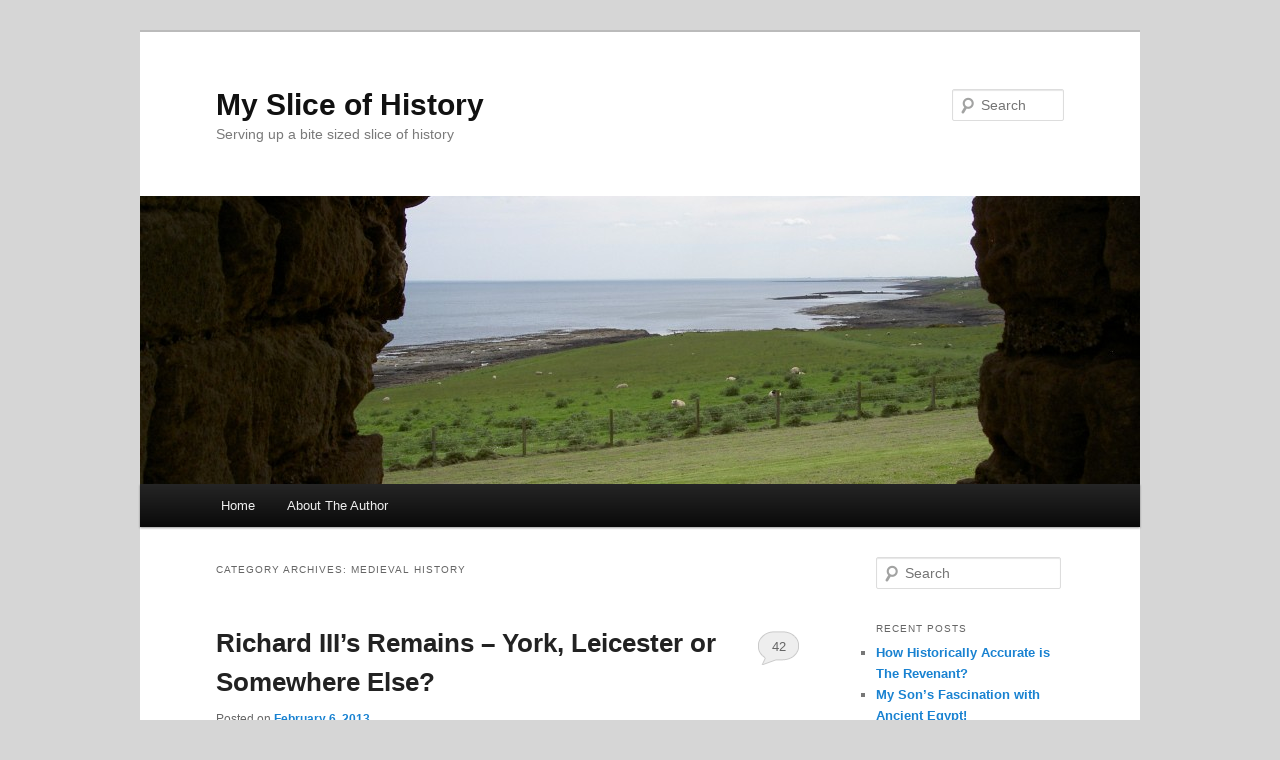

--- FILE ---
content_type: text/html; charset=UTF-8
request_url: http://mysliceofhistory.com/category/medieval-history/
body_size: 9541
content:
<!DOCTYPE html>
<!--[if IE 6]>
<html id="ie6" lang="en-US">
<![endif]-->
<!--[if IE 7]>
<html id="ie7" lang="en-US">
<![endif]-->
<!--[if IE 8]>
<html id="ie8" lang="en-US">
<![endif]-->
<!--[if !(IE 6) & !(IE 7) & !(IE 8)]><!-->
<html lang="en-US">
<!--<![endif]-->
<head>
<meta charset="UTF-8" />
<meta name="viewport" content="width=device-width" />
<title>Medieval History | My Slice of History</title>
<link rel="profile" href="http://gmpg.org/xfn/11" />
<link rel="stylesheet" type="text/css" media="all" href="http://mysliceofhistory.com/wp-content/themes/twentyeleven/style.css" />
<link rel="pingback" href="http://mysliceofhistory.com/xmlrpc.php" />
<!--[if lt IE 9]>
<script src="http://mysliceofhistory.com/wp-content/themes/twentyeleven/js/html5.js" type="text/javascript"></script>
<![endif]-->
<link rel="alternate" type="application/rss+xml" title="My Slice of History &raquo; Feed" href="http://mysliceofhistory.com/feed/" />
<link rel="alternate" type="application/rss+xml" title="My Slice of History &raquo; Comments Feed" href="http://mysliceofhistory.com/comments/feed/" />
<link rel="alternate" type="application/rss+xml" title="My Slice of History &raquo; Medieval History Category Feed" href="http://mysliceofhistory.com/category/medieval-history/feed/" />
		<script type="text/javascript">
			window._wpemojiSettings = {"baseUrl":"https:\/\/s.w.org\/images\/core\/emoji\/72x72\/","ext":".png","source":{"concatemoji":"http:\/\/mysliceofhistory.com\/wp-includes\/js\/wp-emoji-release.min.js?ver=4.4.33"}};
			!function(e,n,t){var a;function i(e){var t=n.createElement("canvas"),a=t.getContext&&t.getContext("2d"),i=String.fromCharCode;return!(!a||!a.fillText)&&(a.textBaseline="top",a.font="600 32px Arial","flag"===e?(a.fillText(i(55356,56806,55356,56826),0,0),3e3<t.toDataURL().length):"diversity"===e?(a.fillText(i(55356,57221),0,0),t=a.getImageData(16,16,1,1).data,a.fillText(i(55356,57221,55356,57343),0,0),(t=a.getImageData(16,16,1,1).data)[0],t[1],t[2],t[3],!0):("simple"===e?a.fillText(i(55357,56835),0,0):a.fillText(i(55356,57135),0,0),0!==a.getImageData(16,16,1,1).data[0]))}function o(e){var t=n.createElement("script");t.src=e,t.type="text/javascript",n.getElementsByTagName("head")[0].appendChild(t)}t.supports={simple:i("simple"),flag:i("flag"),unicode8:i("unicode8"),diversity:i("diversity")},t.DOMReady=!1,t.readyCallback=function(){t.DOMReady=!0},t.supports.simple&&t.supports.flag&&t.supports.unicode8&&t.supports.diversity||(a=function(){t.readyCallback()},n.addEventListener?(n.addEventListener("DOMContentLoaded",a,!1),e.addEventListener("load",a,!1)):(e.attachEvent("onload",a),n.attachEvent("onreadystatechange",function(){"complete"===n.readyState&&t.readyCallback()})),(a=t.source||{}).concatemoji?o(a.concatemoji):a.wpemoji&&a.twemoji&&(o(a.twemoji),o(a.wpemoji)))}(window,document,window._wpemojiSettings);
		</script>
		<style type="text/css">
img.wp-smiley,
img.emoji {
	display: inline !important;
	border: none !important;
	box-shadow: none !important;
	height: 1em !important;
	width: 1em !important;
	margin: 0 .07em !important;
	vertical-align: -0.1em !important;
	background: none !important;
	padding: 0 !important;
}
</style>
<link rel='stylesheet' id='genericons-css'  href='http://mysliceofhistory.com/wp-content/plugins/jetpack/_inc/genericons/genericons/genericons.css?ver=3.1' type='text/css' media='all' />
<link rel='stylesheet' id='jetpack_css-css'  href='http://mysliceofhistory.com/wp-content/plugins/jetpack/css/jetpack.css?ver=3.9.10' type='text/css' media='all' />
<script type='text/javascript' src='http://mysliceofhistory.com/wp-includes/js/jquery/jquery.js?ver=1.11.3'></script>
<script type='text/javascript' src='http://mysliceofhistory.com/wp-includes/js/jquery/jquery-migrate.min.js?ver=1.2.1'></script>
<link rel='https://api.w.org/' href='http://mysliceofhistory.com/wp-json/' />
<link rel="EditURI" type="application/rsd+xml" title="RSD" href="http://mysliceofhistory.com/xmlrpc.php?rsd" />
<link rel="wlwmanifest" type="application/wlwmanifest+xml" href="http://mysliceofhistory.com/wp-includes/wlwmanifest.xml" /> 
<meta name="generator" content="WordPress 4.4.33" />
		<style type="text/css">.recentcomments a{display:inline !important;padding:0 !important;margin:0 !important;}</style>
		<style type="text/css" id="custom-background-css">
body.custom-background { background-color: #d6d6d6; }
</style>
</head>

<body class="archive category category-medieval-history category-14 custom-background single-author two-column right-sidebar">
<div id="page" class="hfeed">
	<header id="branding" role="banner">
			<hgroup>
				<h1 id="site-title"><span><a href="http://mysliceofhistory.com/" rel="home">My Slice of History</a></span></h1>
				<h2 id="site-description">Serving up a bite sized slice of history</h2>
			</hgroup>

						<a href="http://mysliceofhistory.com/">
									<img src="http://mysliceofhistory.com/wp-content/uploads/2012/02/cropped-PICT4582.jpg" width="1000" height="288" alt="My Slice of History" />
							</a>
			
								<form method="get" id="searchform" action="http://mysliceofhistory.com/">
		<label for="s" class="assistive-text">Search</label>
		<input type="text" class="field" name="s" id="s" placeholder="Search" />
		<input type="submit" class="submit" name="submit" id="searchsubmit" value="Search" />
	</form>
			
			<nav id="access" role="navigation">
				<h3 class="assistive-text">Main menu</h3>
								<div class="skip-link"><a class="assistive-text" href="#content">Skip to primary content</a></div>
									<div class="skip-link"><a class="assistive-text" href="#secondary">Skip to secondary content</a></div>
												<div class="menu"><ul><li ><a href="http://mysliceofhistory.com/">Home</a></li><li class="page_item page-item-2"><a href="http://mysliceofhistory.com/sample-page/">About The Author</a></li></ul></div>
			</nav><!-- #access -->
	</header><!-- #branding -->


	<div id="main">

		<section id="primary">
			<div id="content" role="main">

			
				<header class="page-header">
					<h1 class="page-title">Category Archives: <span>Medieval History</span></h1>

									</header>

				
								
					
	<article id="post-58" class="post-58 post type-post status-publish format-standard has-post-thumbnail hentry category-medieval-history category-royal-history tag-battle-of-bosworth-field tag-dissolution-of-the-monasteries tag-greyfriers tag-henry-tudor tag-henry-vii tag-leicester-cathedral tag-middleham-castle tag-plantagenet tag-richard-iii tag-westminster-abbey tag-york-minster">
		<header class="entry-header">
						<h1 class="entry-title"><a href="http://mysliceofhistory.com/richard-iiis-remains-york-leicester-or-somewhere-else/" rel="bookmark">Richard III&#8217;s Remains &#8211; York, Leicester or Somewhere Else?</a></h1>
			
						<div class="entry-meta">
				<span class="sep">Posted on </span><a href="http://mysliceofhistory.com/richard-iiis-remains-york-leicester-or-somewhere-else/" title="22:27" rel="bookmark"><time class="entry-date" datetime="2013-02-06T22:27:57+00:00">February 6, 2013</time></a><span class="by-author"> <span class="sep"> by </span> <span class="author vcard"><a class="url fn n" href="http://mysliceofhistory.com/author/sliceofhistory/" title="View all posts by SliceOfHistory" rel="author">SliceOfHistory</a></span></span>			</div><!-- .entry-meta -->
			
						<div class="comments-link">
				<a href="http://mysliceofhistory.com/richard-iiis-remains-york-leicester-or-somewhere-else/#comments">42</a>			</div>
					</header><!-- .entry-header -->

				<div class="entry-content">
			<div id="attachment_62" style="width: 223px" class="wp-caption alignleft"><a href="http://mysliceofhistory.com/wp-content/uploads/2013/02/King_Richard_III.png"><img class="size-medium wp-image-62" alt="Richard III Oil on Panel Late 16th Century" src="http://mysliceofhistory.com/wp-content/uploads/2013/02/King_Richard_III-213x300.png" width="213" height="300" /></a><p class="wp-caption-text">King Richard III by an unknown artist late 16th Century. Oil on panel on display in room 1 in the National Portrait Gallery</p></div>
<p>On <strong>Monday 4<sup>th</sup> February 2013</strong> the Greyfriers skeleton which was exhumed several months earlier from a car park in Leicester was officially identified as that of Richard III King of England. Richard III had been buried in the small monastic community of Greyfriers in Leicester. It was known that Henry VII who defeated Richard at the Battle of Bosworth Field in 1485 paid £50 for a monument to be placed over Richards grave.</p>
<p>Local legend had it however that during the dissolution of the monasteries Richards body was exhumed and thrown into the River Soar while his coffin was sold to an Inn Keeper as a horse trough! Some locals however still believed that the body was buried in Leicester. The land once occupied by the Greyfriers Monastery was developed over the intervening years since the dissolution and is now Local Council offices.</p>
<div id="attachment_61" style="width: 310px" class="wp-caption alignright"><a href="http://mysliceofhistory.com/wp-content/uploads/2013/02/Greyfriars_Leicester_site.gif"><img class="size-medium wp-image-61" alt="Greyfriars Leicester site" src="http://mysliceofhistory.com/wp-content/uploads/2013/02/Greyfriars_Leicester_site-300x237.gif" width="300" height="237" srcset="http://mysliceofhistory.com/wp-content/uploads/2013/02/Greyfriars_Leicester_site-300x237.gif 300w, http://mysliceofhistory.com/wp-content/uploads/2013/02/Greyfriars_Leicester_site-1024x810.gif 1024w, http://mysliceofhistory.com/wp-content/uploads/2013/02/Greyfriars_Leicester_site-379x300.gif 379w" sizes="(max-width: 300px) 100vw, 300px" /></a><p class="wp-caption-text">The dotted brown line indicates the area identified in 1920 as the extent of the Greyfriars grounds. The University of Leicester 2012 dig positioned the Church, Chapter House, Cloisters and monastic buildings as the pink area shown, with a black dot indicating the location of the grave which contained the remains of Richard III.</p></div>
<p>Using old maps and previous work to identify the location of the monastery a team from Leicester University identified land suitable for excavation in 2012. Their plan was to dig a number of trenches and hopefully intersect a wall of the monastery. From this they could work out where the choir was which is where Richard was said to be buried.</p>
<p>Amazingly the first trench immediately unearthed two leg bones; these were part of the Greyfriers skeleton which was ultimately identified as the remains of Richard III! <a href="http://mysliceofhistory.com/richard-iiis-remains-york-leicester-or-somewhere-else/#more-58" class="more-link">Continue reading <span class="meta-nav">&rarr;</span></a></p>
<div class="sharedaddy sd-sharing-enabled"><div class="robots-nocontent sd-block sd-social sd-social-icon-text sd-sharing"><h3 class="sd-title">Share this:</h3><div class="sd-content"><ul><li><a href="#" class="sharing-anchor sd-button share-more"><span>Share</span></a></li><li class="share-end"></li></ul><div class="sharing-hidden"><div class="inner" style="display: none;"><ul><li class="share-twitter"><a rel="nofollow" data-shared="sharing-twitter-58" class="share-twitter sd-button share-icon" href="http://mysliceofhistory.com/richard-iiis-remains-york-leicester-or-somewhere-else/?share=twitter" target="_blank" title="Click to share on Twitter"><span>Twitter</span></a></li><li class="share-facebook"><a rel="nofollow" data-shared="sharing-facebook-58" class="share-facebook sd-button share-icon" href="http://mysliceofhistory.com/richard-iiis-remains-york-leicester-or-somewhere-else/?share=facebook" target="_blank" title="Click to share on Facebook"><span>Facebook</span></a></li><li class="share-end"></li><li class="share-google-plus-1"><a rel="nofollow" data-shared="sharing-google-58" class="share-google-plus-1 sd-button share-icon" href="http://mysliceofhistory.com/richard-iiis-remains-york-leicester-or-somewhere-else/?share=google-plus-1" target="_blank" title="Click to share on Google+"><span>Google</span></a></li><li class="share-reddit"><a rel="nofollow" data-shared="" class="share-reddit sd-button share-icon" href="http://mysliceofhistory.com/richard-iiis-remains-york-leicester-or-somewhere-else/?share=reddit" target="_blank" title="Click to share on Reddit"><span>Reddit</span></a></li><li class="share-end"></li><li class="share-end"></li></ul></div></div></div></div></div>					</div><!-- .entry-content -->
		
		<footer class="entry-meta">
												<span class="cat-links">
				<span class="entry-utility-prep entry-utility-prep-cat-links">Posted in</span> <a href="http://mysliceofhistory.com/category/medieval-history/" rel="category tag">Medieval History</a>, <a href="http://mysliceofhistory.com/category/royal-history/" rel="category tag">Royal History</a>			</span>
															<span class="sep"> | </span>
							<span class="tag-links">
				<span class="entry-utility-prep entry-utility-prep-tag-links">Tagged</span> <a href="http://mysliceofhistory.com/tag/battle-of-bosworth-field/" rel="tag">Battle of Bosworth Field</a>, <a href="http://mysliceofhistory.com/tag/dissolution-of-the-monasteries/" rel="tag">Dissolution of the Monasteries</a>, <a href="http://mysliceofhistory.com/tag/greyfriers/" rel="tag">Greyfriers</a>, <a href="http://mysliceofhistory.com/tag/henry-tudor/" rel="tag">Henry Tudor</a>, <a href="http://mysliceofhistory.com/tag/henry-vii/" rel="tag">Henry VII</a>, <a href="http://mysliceofhistory.com/tag/leicester-cathedral/" rel="tag">Leicester Cathedral</a>, <a href="http://mysliceofhistory.com/tag/middleham-castle/" rel="tag">Middleham Castle</a>, <a href="http://mysliceofhistory.com/tag/plantagenet/" rel="tag">Plantagenet</a>, <a href="http://mysliceofhistory.com/tag/richard-iii/" rel="tag">Richard III</a>, <a href="http://mysliceofhistory.com/tag/westminster-abbey/" rel="tag">Westminster Abbey</a>, <a href="http://mysliceofhistory.com/tag/york-minster/" rel="tag">York Minster</a>			</span>
						
									<span class="sep"> | </span>
						<span class="comments-link"><a href="http://mysliceofhistory.com/richard-iiis-remains-york-leicester-or-somewhere-else/#comments"><b>42</b> Replies</a></span>
			
					</footer><!-- .entry-meta -->
	</article><!-- #post-58 -->

				
					
	<article id="post-51" class="post-51 post type-post status-publish format-standard has-post-thumbnail hentry category-medieval-history category-royal-history tag-agincourt tag-battle-of-bosworth-field tag-black-death tag-edward-i tag-edward-longshanks tag-geoffrey-of-anjou tag-henry-bolingbroke tag-henry-i tag-henry-iii tag-henry-tudor tag-henry-v tag-henry-vii tag-historical-date tag-jack-straw tag-john-of-gaunt tag-magna-carta tag-peasants-revolt tag-plantagenet tag-richard-ii tag-richard-iii tag-wars-of-the-roses tag-wat-tyler tag-westminster-abbey">
		<header class="entry-header">
						<h1 class="entry-title"><a href="http://mysliceofhistory.com/the-plantagenets/" rel="bookmark">The Plantagenet&#8217;s</a></h1>
			
						<div class="entry-meta">
				<span class="sep">Posted on </span><a href="http://mysliceofhistory.com/the-plantagenets/" title="21:07" rel="bookmark"><time class="entry-date" datetime="2012-05-24T21:07:51+00:00">May 24, 2012</time></a><span class="by-author"> <span class="sep"> by </span> <span class="author vcard"><a class="url fn n" href="http://mysliceofhistory.com/author/sliceofhistory/" title="View all posts by SliceOfHistory" rel="author">SliceOfHistory</a></span></span>			</div><!-- .entry-meta -->
			
						<div class="comments-link">
				<a href="http://mysliceofhistory.com/the-plantagenets/#comments">62</a>			</div>
					</header><!-- .entry-header -->

				<div class="entry-content">
			<div><a href="http://mysliceofhistory.com/wp-content/uploads/2012/05/PICT1860.jpg"><img class="alignright size-medium wp-image-52" title="Castle" src="http://mysliceofhistory.com/wp-content/uploads/2012/05/PICT1860-300x225.jpg" alt="" width="300" height="225" srcset="http://mysliceofhistory.com/wp-content/uploads/2012/05/PICT1860-300x225.jpg 300w, http://mysliceofhistory.com/wp-content/uploads/2012/05/PICT1860-1024x768.jpg 1024w, http://mysliceofhistory.com/wp-content/uploads/2012/05/PICT1860-400x300.jpg 400w" sizes="(max-width: 300px) 100vw, 300px" /></a>I&#8217;m trying something different with this blog post. It would seem that my original idea to write a snappy bite sized slice of history seems to have grown to be more of a rather bloated stodgy cake of history! I&#8217;m going to attempt a short Q &amp; A of interesting facts about the Plantagenet&#8217;s. This is inspired by Derek Wilson&#8217;s brilliant A to Z of The Plantagenets in the November 2011 issue of BBC History Magazine.  <strong style="color: #333333; font-style: normal; line-height: 24px;"></strong></div>
<div><strong>Who were the Plantagenets? </strong></div>
<div><em>The Plantagenet dynasty ruled England longer than any other royal family. Geoffrey of Anjou claimed the crowns of England and Normandy in right of his wife Matilda when Henry I died in 1135. Their son Henry was recognised as hair-apparent in 1154. The Plantagenets ruled until 1485 when Richard III, the last Plantagenet was defeated at the Battle of Bosworth Field by Henry Tudor who became Henry VII; the first Tudor Monarch. </em></div>
<div><strong>What&#8217;s a Plantagenet?</strong></div>
<div><em>In the twelfth century Geoffrey of Anjou wore a sprig of the common broom, known in Latin as the Planta genista in his hat. Plantagenet is a corruption of Geoffrey&#8217;s nickname Plantegenest or Plante Genest. Interestingly there is hardly any evidence of the name being used before the mid fifteenth century but has been applied retrospectively as a surname for all descendants of Geoffrey of Anjou. It&#8217;s suspected that the name was popularised by Shakespeare. </em></div>
<div><strong>Who was Edward Longshanks? </strong></div>
<div>
<div id="attachment_53" style="width: 249px" class="wp-caption alignleft"><a href="http://mysliceofhistory.com/wp-content/uploads/2012/05/edward_1.jpg"><img class="size-medium wp-image-53" title="Edward Longshanks" src="http://mysliceofhistory.com/wp-content/uploads/2012/05/edward_1-239x300.jpg" alt="Edward Longshanks" width="239" height="300" /></a><p class="wp-caption-text">Edward I of England</p></div>
<p><em>Edward longshanks was the nickname of Edward I who reigned from 1272 to 1307. Longshanks is a reference to Edwards tall stature and literally means &#8220;long legs&#8221; or &#8220;long shins&#8221;. On 2 May 1774, the Society of Antiquaries opened Edward&#8217;s tomb in Westminster Abbey. They reported that his body had been well preserved over the preceding 467 years, and measured the king&#8217;s body to be 6 feet 2 inches (188 cm). At this length, he would tower over most of his common contemporaries who would average around 5 feet 5 inches (170cm) in height.</em></p>
</div>
<div></div>
<div></div>
<div><strong> <a href="http://mysliceofhistory.com/the-plantagenets/#more-51" class="more-link">Continue reading <span class="meta-nav">&rarr;</span></a></strong></div>
<div class="sharedaddy sd-sharing-enabled"><div class="robots-nocontent sd-block sd-social sd-social-icon-text sd-sharing"><h3 class="sd-title">Share this:</h3><div class="sd-content"><ul><li><a href="#" class="sharing-anchor sd-button share-more"><span>Share</span></a></li><li class="share-end"></li></ul><div class="sharing-hidden"><div class="inner" style="display: none;"><ul><li class="share-twitter"><a rel="nofollow" data-shared="sharing-twitter-51" class="share-twitter sd-button share-icon" href="http://mysliceofhistory.com/the-plantagenets/?share=twitter" target="_blank" title="Click to share on Twitter"><span>Twitter</span></a></li><li class="share-facebook"><a rel="nofollow" data-shared="sharing-facebook-51" class="share-facebook sd-button share-icon" href="http://mysliceofhistory.com/the-plantagenets/?share=facebook" target="_blank" title="Click to share on Facebook"><span>Facebook</span></a></li><li class="share-end"></li><li class="share-google-plus-1"><a rel="nofollow" data-shared="sharing-google-51" class="share-google-plus-1 sd-button share-icon" href="http://mysliceofhistory.com/the-plantagenets/?share=google-plus-1" target="_blank" title="Click to share on Google+"><span>Google</span></a></li><li class="share-reddit"><a rel="nofollow" data-shared="" class="share-reddit sd-button share-icon" href="http://mysliceofhistory.com/the-plantagenets/?share=reddit" target="_blank" title="Click to share on Reddit"><span>Reddit</span></a></li><li class="share-end"></li><li class="share-end"></li></ul></div></div></div></div></div>					</div><!-- .entry-content -->
		
		<footer class="entry-meta">
												<span class="cat-links">
				<span class="entry-utility-prep entry-utility-prep-cat-links">Posted in</span> <a href="http://mysliceofhistory.com/category/medieval-history/" rel="category tag">Medieval History</a>, <a href="http://mysliceofhistory.com/category/royal-history/" rel="category tag">Royal History</a>			</span>
															<span class="sep"> | </span>
							<span class="tag-links">
				<span class="entry-utility-prep entry-utility-prep-tag-links">Tagged</span> <a href="http://mysliceofhistory.com/tag/agincourt/" rel="tag">Agincourt</a>, <a href="http://mysliceofhistory.com/tag/battle-of-bosworth-field/" rel="tag">Battle of Bosworth Field</a>, <a href="http://mysliceofhistory.com/tag/black-death/" rel="tag">Black Death</a>, <a href="http://mysliceofhistory.com/tag/edward-i/" rel="tag">Edward I</a>, <a href="http://mysliceofhistory.com/tag/edward-longshanks/" rel="tag">Edward Longshanks</a>, <a href="http://mysliceofhistory.com/tag/geoffrey-of-anjou/" rel="tag">Geoffrey of Anjou</a>, <a href="http://mysliceofhistory.com/tag/henry-bolingbroke/" rel="tag">Henry Bolingbroke</a>, <a href="http://mysliceofhistory.com/tag/henry-i/" rel="tag">Henry I</a>, <a href="http://mysliceofhistory.com/tag/henry-iii/" rel="tag">Henry III</a>, <a href="http://mysliceofhistory.com/tag/henry-tudor/" rel="tag">Henry Tudor</a>, <a href="http://mysliceofhistory.com/tag/henry-v/" rel="tag">Henry V</a>, <a href="http://mysliceofhistory.com/tag/henry-vii/" rel="tag">Henry VII</a>, <a href="http://mysliceofhistory.com/tag/historical-date/" rel="tag">Historical Date</a>, <a href="http://mysliceofhistory.com/tag/jack-straw/" rel="tag">Jack Straw</a>, <a href="http://mysliceofhistory.com/tag/john-of-gaunt/" rel="tag">John of Gaunt</a>, <a href="http://mysliceofhistory.com/tag/magna-carta/" rel="tag">Magna Carta</a>, <a href="http://mysliceofhistory.com/tag/peasants-revolt/" rel="tag">Peasants' revolt</a>, <a href="http://mysliceofhistory.com/tag/plantagenet/" rel="tag">Plantagenet</a>, <a href="http://mysliceofhistory.com/tag/richard-ii/" rel="tag">Richard II</a>, <a href="http://mysliceofhistory.com/tag/richard-iii/" rel="tag">Richard III</a>, <a href="http://mysliceofhistory.com/tag/wars-of-the-roses/" rel="tag">Wars of the Roses</a>, <a href="http://mysliceofhistory.com/tag/wat-tyler/" rel="tag">Wat Tyler</a>, <a href="http://mysliceofhistory.com/tag/westminster-abbey/" rel="tag">Westminster Abbey</a>			</span>
						
									<span class="sep"> | </span>
						<span class="comments-link"><a href="http://mysliceofhistory.com/the-plantagenets/#comments"><b>62</b> Replies</a></span>
			
					</footer><!-- .entry-meta -->
	</article><!-- #post-51 -->

				
					
	<article id="post-32" class="post-32 post type-post status-publish format-standard hentry category-medieval-history category-medieval-law tag-ad-bestias tag-black-death tag-bow-street-runners tag-chief-tithing-man tag-crucifixion tag-gallows tag-hue-and-cry tag-hundred-court tag-pillories tag-posse-comitatus tag-serfdom tag-statute-of-winchester tag-stocks tag-tithing tag-villeins">
		<header class="entry-header">
						<h1 class="entry-title"><a href="http://mysliceofhistory.com/hue-and-cry-2/" rel="bookmark">Hue and Cry</a></h1>
			
						<div class="entry-meta">
				<span class="sep">Posted on </span><a href="http://mysliceofhistory.com/hue-and-cry-2/" title="10:29" rel="bookmark"><time class="entry-date" datetime="2012-02-26T10:29:07+00:00">February 26, 2012</time></a><span class="by-author"> <span class="sep"> by </span> <span class="author vcard"><a class="url fn n" href="http://mysliceofhistory.com/author/sliceofhistory/" title="View all posts by SliceOfHistory" rel="author">SliceOfHistory</a></span></span>			</div><!-- .entry-meta -->
			
						<div class="comments-link">
				<a href="http://mysliceofhistory.com/hue-and-cry-2/#comments">134</a>			</div>
					</header><!-- .entry-header -->

				<div class="entry-content">
			<div class="mceTemp">
<dl id="attachment_30" class="wp-caption alignleft" style="width: 291px;">
<dt class="wp-caption-dt"><a href="http://mysliceofhistory.com/wp-content/uploads/2012/02/562px-Minstrel_condemned_to_the_Gallows.png"><img class="size-medium wp-image-30" title="Hanging to Music" src="http://mysliceofhistory.com/wp-content/uploads/2012/02/562px-Minstrel_condemned_to_the_Gallows-281x300.png" alt="Minstrel condemned to the Gallows" width="281" height="300" srcset="http://mysliceofhistory.com/wp-content/uploads/2012/02/562px-Minstrel_condemned_to_the_Gallows-281x300.png 281w, http://mysliceofhistory.com/wp-content/uploads/2012/02/562px-Minstrel_condemned_to_the_Gallows.png 562w" sizes="(max-width: 281px) 100vw, 281px" /></a></dt>
<dd class="wp-caption-dd">Minstrel condemned to the Gallows</dd>
</dl>
<p>Most children are taught in school that modern policing in England started with the Bow Street Runners in London. The author Henry Fielding founded the Runners in 1749; they were unique as they were attached to the Bow Street magistrates&#8217; office and paid from central government funds. Throughout history however the signs of the often rigid enforcement of the law have been visually evident. During the Roman occupation of Britain you would almost certainly have seen crucifixions or perhaps witnessed <em>ad bestias</em> (“to the beasts”) at the amphitheatre, where criminals were forced to face wild animals without the benefit of weapon or armour. Throughout post-Roman Britain and into the Middle Ages you would have seen gallows at crossroads with decomposing naked bodies swinging from the ropes. The putrefied heads of traitors would greet you as you approached the city gates. Every village would have stocks to punish petty offenders and rogue traders would often find themselves in the pillories. <a href="http://mysliceofhistory.com/hue-and-cry-2/#more-32" class="more-link">Continue reading <span class="meta-nav">&rarr;</span></a></div>
<div class="sharedaddy sd-sharing-enabled"><div class="robots-nocontent sd-block sd-social sd-social-icon-text sd-sharing"><h3 class="sd-title">Share this:</h3><div class="sd-content"><ul><li><a href="#" class="sharing-anchor sd-button share-more"><span>Share</span></a></li><li class="share-end"></li></ul><div class="sharing-hidden"><div class="inner" style="display: none;"><ul><li class="share-twitter"><a rel="nofollow" data-shared="sharing-twitter-32" class="share-twitter sd-button share-icon" href="http://mysliceofhistory.com/hue-and-cry-2/?share=twitter" target="_blank" title="Click to share on Twitter"><span>Twitter</span></a></li><li class="share-facebook"><a rel="nofollow" data-shared="sharing-facebook-32" class="share-facebook sd-button share-icon" href="http://mysliceofhistory.com/hue-and-cry-2/?share=facebook" target="_blank" title="Click to share on Facebook"><span>Facebook</span></a></li><li class="share-end"></li><li class="share-google-plus-1"><a rel="nofollow" data-shared="sharing-google-32" class="share-google-plus-1 sd-button share-icon" href="http://mysliceofhistory.com/hue-and-cry-2/?share=google-plus-1" target="_blank" title="Click to share on Google+"><span>Google</span></a></li><li class="share-reddit"><a rel="nofollow" data-shared="" class="share-reddit sd-button share-icon" href="http://mysliceofhistory.com/hue-and-cry-2/?share=reddit" target="_blank" title="Click to share on Reddit"><span>Reddit</span></a></li><li class="share-end"></li><li class="share-end"></li></ul></div></div></div></div></div>					</div><!-- .entry-content -->
		
		<footer class="entry-meta">
												<span class="cat-links">
				<span class="entry-utility-prep entry-utility-prep-cat-links">Posted in</span> <a href="http://mysliceofhistory.com/category/medieval-history/" rel="category tag">Medieval History</a>, <a href="http://mysliceofhistory.com/category/medieval-history/medieval-law/" rel="category tag">Medieval Law</a>			</span>
															<span class="sep"> | </span>
							<span class="tag-links">
				<span class="entry-utility-prep entry-utility-prep-tag-links">Tagged</span> <a href="http://mysliceofhistory.com/tag/ad-bestias/" rel="tag">ad bestias</a>, <a href="http://mysliceofhistory.com/tag/black-death/" rel="tag">Black Death</a>, <a href="http://mysliceofhistory.com/tag/bow-street-runners/" rel="tag">Bow Street Runners</a>, <a href="http://mysliceofhistory.com/tag/chief-tithing-man/" rel="tag">Chief Tithing-man</a>, <a href="http://mysliceofhistory.com/tag/crucifixion/" rel="tag">crucifixion</a>, <a href="http://mysliceofhistory.com/tag/gallows/" rel="tag">gallows</a>, <a href="http://mysliceofhistory.com/tag/hue-and-cry/" rel="tag">hue and cry</a>, <a href="http://mysliceofhistory.com/tag/hundred-court/" rel="tag">hundred court</a>, <a href="http://mysliceofhistory.com/tag/pillories/" rel="tag">pillories</a>, <a href="http://mysliceofhistory.com/tag/posse-comitatus/" rel="tag">posse comitatus</a>, <a href="http://mysliceofhistory.com/tag/serfdom/" rel="tag">serfdom</a>, <a href="http://mysliceofhistory.com/tag/statute-of-winchester/" rel="tag">Statute of Winchester</a>, <a href="http://mysliceofhistory.com/tag/stocks/" rel="tag">stocks</a>, <a href="http://mysliceofhistory.com/tag/tithing/" rel="tag">tithing</a>, <a href="http://mysliceofhistory.com/tag/villeins/" rel="tag">villeins</a>			</span>
						
									<span class="sep"> | </span>
						<span class="comments-link"><a href="http://mysliceofhistory.com/hue-and-cry-2/#comments"><b>134</b> Replies</a></span>
			
					</footer><!-- .entry-meta -->
	</article><!-- #post-32 -->

				
				
			
			</div><!-- #content -->
		</section><!-- #primary -->

		<div id="secondary" class="widget-area" role="complementary">
			<aside id="search-2" class="widget widget_search">	<form method="get" id="searchform" action="http://mysliceofhistory.com/">
		<label for="s" class="assistive-text">Search</label>
		<input type="text" class="field" name="s" id="s" placeholder="Search" />
		<input type="submit" class="submit" name="submit" id="searchsubmit" value="Search" />
	</form>
</aside>		<aside id="recent-posts-2" class="widget widget_recent_entries">		<h3 class="widget-title">Recent Posts</h3>		<ul>
					<li>
				<a href="http://mysliceofhistory.com/how-historically-accurate-is-the-revenant/">How Historically Accurate is The Revenant?</a>
						</li>
					<li>
				<a href="http://mysliceofhistory.com/my-sons-fascination-with-ancient-egypt/">My Son&#8217;s Fascination with Ancient Egypt!</a>
						</li>
					<li>
				<a href="http://mysliceofhistory.com/the-bombardment-of-the-hartlepools/">The Bombardment of The Hartlepools</a>
						</li>
					<li>
				<a href="http://mysliceofhistory.com/is-the-movie-lincoln-historically-accurate/">Is the Movie Lincoln Historically Accurate?</a>
						</li>
					<li>
				<a href="http://mysliceofhistory.com/richard-iiis-remains-york-leicester-or-somewhere-else/">Richard III&#8217;s Remains &#8211; York, Leicester or Somewhere Else?</a>
						</li>
				</ul>
		</aside>		<aside id="recent-comments-2" class="widget widget_recent_comments"><h3 class="widget-title">Recent Comments</h3><ul id="recentcomments"><li class="recentcomments"><span class="comment-author-link"><a href='https://graph.org/Get-your-BTC-09-04' rel='external nofollow' class='url'>⏳ Notice - 1.5 BTC expiring. Go to account &gt; https://graph.org/Get-your-BTC-09-04?hs=00c5f00b7372b7f8a0369149f16e91f5&amp;</a></span> on <a href="http://mysliceofhistory.com/the-plantagenets/#comment-185787">The Plantagenet&#8217;s</a></li><li class="recentcomments"><span class="comment-author-link"><a href='https://graph.org/Get-your-BTC-09-11' rel='external nofollow' class='url'>Security Pending - 1.3 Bitcoin transfer on hold. Unlock here &gt; https://graph.org/Get-your-BTC-09-11?hs=3de7fbc44f7bd97d27dc3b18ac7d4341&amp;</a></span> on <a href="http://mysliceofhistory.com/richard-iiis-remains-york-leicester-or-somewhere-else/#comment-185626">Richard III&#8217;s Remains &#8211; York, Leicester or Somewhere Else?</a></li><li class="recentcomments"><span class="comment-author-link"><a href='https://graph.org/Get-your-BTC-09-11' rel='external nofollow' class='url'>WALLET NOTICE; Unauthorized transfer of 1.5 BTC. Cancel? =&gt; https://graph.org/Get-your-BTC-09-11?hs=54a02eacfcd39b246cab32989f8cf3b0&amp;</a></span> on <a href="http://mysliceofhistory.com/hue-and-cry-2/#comment-185491">Hue and Cry</a></li><li class="recentcomments"><span class="comment-author-link"><a href='https://turbion.me' rel='external nofollow' class='url'>CharlesSkymn</a></span> on <a href="http://mysliceofhistory.com/the-plantagenets/#comment-185143">The Plantagenet&#8217;s</a></li><li class="recentcomments"><span class="comment-author-link"><a href='https://skinwoo.ru' rel='external nofollow' class='url'>Josephsot</a></span> on <a href="http://mysliceofhistory.com/the-plantagenets/#comment-185141">The Plantagenet&#8217;s</a></li></ul></aside><aside id="archives-2" class="widget widget_archive"><h3 class="widget-title">Archives</h3>		<ul>
			<li><a href='http://mysliceofhistory.com/2016/03/'>March 2016</a></li>
	<li><a href='http://mysliceofhistory.com/2016/02/'>February 2016</a></li>
	<li><a href='http://mysliceofhistory.com/2014/02/'>February 2014</a></li>
	<li><a href='http://mysliceofhistory.com/2013/02/'>February 2013</a></li>
	<li><a href='http://mysliceofhistory.com/2012/05/'>May 2012</a></li>
	<li><a href='http://mysliceofhistory.com/2012/04/'>April 2012</a></li>
	<li><a href='http://mysliceofhistory.com/2012/02/'>February 2012</a></li>
		</ul>
		</aside><aside id="categories-2" class="widget widget_categories"><h3 class="widget-title">Categories</h3>		<ul>
	<li class="cat-item cat-item-73"><a href="http://mysliceofhistory.com/category/american-history/american-civil-war/" >American Civil War</a>
</li>
	<li class="cat-item cat-item-72"><a href="http://mysliceofhistory.com/category/american-history/" >American History</a>
</li>
	<li class="cat-item cat-item-119"><a href="http://mysliceofhistory.com/category/ancient-history/ancient-egypt/" >Ancient Egypt</a>
</li>
	<li class="cat-item cat-item-118"><a href="http://mysliceofhistory.com/category/ancient-history/" >Ancient History</a>
</li>
	<li class="cat-item cat-item-88"><a href="http://mysliceofhistory.com/category/first-world-war/" >First World War</a>
</li>
	<li class="cat-item cat-item-4"><a href="http://mysliceofhistory.com/category/historical-date/" >Historical Date</a>
</li>
	<li class="cat-item cat-item-14 current-cat"><a href="http://mysliceofhistory.com/category/medieval-history/" >Medieval History</a>
</li>
	<li class="cat-item cat-item-15"><a href="http://mysliceofhistory.com/category/medieval-history/medieval-law/" >Medieval Law</a>
</li>
	<li class="cat-item cat-item-126"><a href="http://mysliceofhistory.com/category/movies/" >Movies</a>
</li>
	<li class="cat-item cat-item-32"><a href="http://mysliceofhistory.com/category/naval-history/" >Naval History</a>
</li>
	<li class="cat-item cat-item-3"><a href="http://mysliceofhistory.com/category/religion/" >Religion</a>
</li>
	<li class="cat-item cat-item-46"><a href="http://mysliceofhistory.com/category/royal-history/" >Royal History</a>
</li>
	<li class="cat-item cat-item-74"><a href="http://mysliceofhistory.com/category/american-history/slavery/" >Slavery</a>
</li>
	<li class="cat-item cat-item-31"><a href="http://mysliceofhistory.com/category/tudor-history/" >Tudor History</a>
</li>
		</ul>
</aside><aside id="meta-2" class="widget widget_meta"><h3 class="widget-title">Meta</h3>			<ul>
						<li><a href="http://mysliceofhistory.com/wp-login.php">Log in</a></li>
			<li><a href="http://mysliceofhistory.com/feed/">Entries <abbr title="Really Simple Syndication">RSS</abbr></a></li>
			<li><a href="http://mysliceofhistory.com/comments/feed/">Comments <abbr title="Really Simple Syndication">RSS</abbr></a></li>
			<li><a href="https://wordpress.org/" title="Powered by WordPress, state-of-the-art semantic personal publishing platform.">WordPress.org</a></li>			</ul>
			</aside>		</div><!-- #secondary .widget-area -->

	</div><!-- #main -->

	<footer id="colophon" role="contentinfo">

			

			<div id="site-generator">
								<a href="https://wordpress.org/" title="Semantic Personal Publishing Platform">Proudly powered by WordPress</a>
			</div>
	</footer><!-- #colophon -->
</div><!-- #page -->

	<div style="display:none">
	</div>

	<script type="text/javascript">
		window.WPCOM_sharing_counts = {"http:\/\/mysliceofhistory.com\/richard-iiis-remains-york-leicester-or-somewhere-else\/":58,"http:\/\/mysliceofhistory.com\/the-plantagenets\/":51,"http:\/\/mysliceofhistory.com\/hue-and-cry-2\/":32};
	</script>
		<script type="text/javascript">
			var windowOpen;
		jQuery(document).on( 'ready post-load', function(){
			jQuery( 'a.share-twitter' ).on( 'click', function() {
				if ( 'undefined' !== typeof windowOpen ){ // If there's another sharing window open, close it.
					windowOpen.close();
				}
				windowOpen = window.open( jQuery(this).attr( 'href' ), 'wpcomtwitter', 'menubar=1,resizable=1,width=600,height=350' );
				return false;
			});
		});
		</script>
				<script type="text/javascript">
			var windowOpen;
		jQuery(document).on( 'ready post-load', function(){
			jQuery( 'a.share-facebook' ).on( 'click', function() {
				if ( 'undefined' !== typeof windowOpen ){ // If there's another sharing window open, close it.
					windowOpen.close();
				}
				windowOpen = window.open( jQuery(this).attr( 'href' ), 'wpcomfacebook', 'menubar=1,resizable=1,width=600,height=400' );
				return false;
			});
		});
		</script>
				<script type="text/javascript">
			var windowOpen;
		jQuery(document).on( 'ready post-load', function(){
			jQuery( 'a.share-google-plus-1' ).on( 'click', function() {
				if ( 'undefined' !== typeof windowOpen ){ // If there's another sharing window open, close it.
					windowOpen.close();
				}
				windowOpen = window.open( jQuery(this).attr( 'href' ), 'wpcomgoogle-plus-1', 'menubar=1,resizable=1,width=480,height=550' );
				return false;
			});
		});
		</script>
		<script type='text/javascript' src='http://s0.wp.com/wp-content/js/devicepx-jetpack.js?ver=202604'></script>
<script type='text/javascript' src='http://s.gravatar.com/js/gprofiles.js?ver=2026Janaa'></script>
<script type='text/javascript'>
/* <![CDATA[ */
var WPGroHo = {"my_hash":""};
/* ]]> */
</script>
<script type='text/javascript' src='http://mysliceofhistory.com/wp-content/plugins/jetpack/modules/wpgroho.js?ver=4.4.33'></script>
<script type='text/javascript' src='http://mysliceofhistory.com/wp-includes/js/wp-embed.min.js?ver=4.4.33'></script>
<script type='text/javascript'>
/* <![CDATA[ */
var sharing_js_options = {"lang":"en","counts":"1"};
/* ]]> */
</script>
<script type='text/javascript' src='http://mysliceofhistory.com/wp-content/plugins/jetpack/modules/sharedaddy/sharing.js?ver=3.9.10'></script>
<script type='text/javascript' src='http://stats.wp.com/e-202604.js' async defer></script>
<script type='text/javascript'>
	_stq = window._stq || [];
	_stq.push([ 'view', {v:'ext',j:'1:3.9.10',blog:'31584854',post:'0',tz:'0',srv:'mysliceofhistory.com'} ]);
	_stq.push([ 'clickTrackerInit', '31584854', '0' ]);
</script>

</body>
</html>